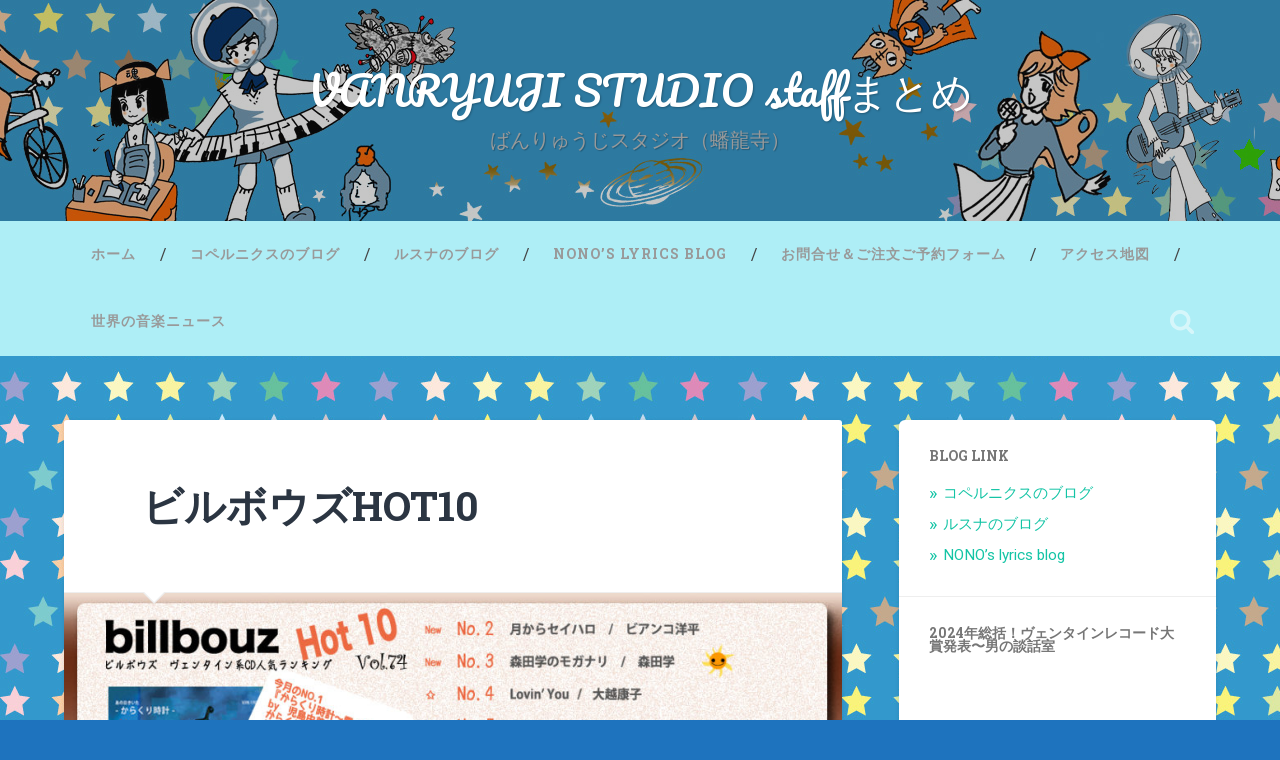

--- FILE ---
content_type: text/html; charset=UTF-8
request_url: http://vanryuji.boy.jp/matome/%E3%83%93%E3%83%AB%E3%83%9C%E3%82%A6%E3%82%BAhot10/
body_size: 10625
content:
<!DOCTYPE html>

<html lang="ja">

	<head>
		
		<meta charset="UTF-8">
		<meta name="viewport" content="width=device-width, initial-scale=1.0, maximum-scale=1.0, user-scalable=no" >
				
				 
		<title>ビルボウズHOT10 | VANRYUJI STUDIO staffまとめ</title>
<meta name='robots' content='max-image-preview:large' />

<!-- All In One SEO Pack 3.6.2[195,245] -->
<meta name="description"  content="4月のビルボウズHOT10が好評です！ これは蟠龍寺スタジオが毎月発行している、ヴェンタインリリースCDを中心とするヒットチャート。お寺が運営している文化施設なので、お坊主にちなんでビル坊主と言われるようになりました。その第一回目は1980年ごろ、なんとなーく長く続いている発表モノです。ごり押しねじこみOKとのこと、ぜ" />

<script type="application/ld+json" class="aioseop-schema">{"@context":"https://schema.org","@graph":[{"@type":"Organization","@id":"http://vanryuji.boy.jp/matome/#organization","url":"http://vanryuji.boy.jp/matome/","name":"VANRYUJI STUDIO staffまとめ","sameAs":[]},{"@type":"WebSite","@id":"http://vanryuji.boy.jp/matome/#website","url":"http://vanryuji.boy.jp/matome/","name":"VANRYUJI STUDIO staffまとめ","publisher":{"@id":"http://vanryuji.boy.jp/matome/#organization"}},{"@type":"WebPage","@id":"http://vanryuji.boy.jp/matome/%e3%83%93%e3%83%ab%e3%83%9c%e3%82%a6%e3%82%bahot10/#webpage","url":"http://vanryuji.boy.jp/matome/%e3%83%93%e3%83%ab%e3%83%9c%e3%82%a6%e3%82%bahot10/","inLanguage":"ja","name":"ビルボウズHOT10","isPartOf":{"@id":"http://vanryuji.boy.jp/matome/#website"},"breadcrumb":{"@id":"http://vanryuji.boy.jp/matome/%e3%83%93%e3%83%ab%e3%83%9c%e3%82%a6%e3%82%bahot10/#breadcrumblist"},"image":{"@type":"ImageObject","@id":"http://vanryuji.boy.jp/matome/%e3%83%93%e3%83%ab%e3%83%9c%e3%82%a6%e3%82%bahot10/#primaryimage","url":"http://vanryuji.boy.jp/matome/wp-content/uploads/2017/04/Billbouz-board.jpg","width":1000,"height":500},"primaryImageOfPage":{"@id":"http://vanryuji.boy.jp/matome/%e3%83%93%e3%83%ab%e3%83%9c%e3%82%a6%e3%82%bahot10/#primaryimage"},"datePublished":"2017-04-20T14:49:04+09:00","dateModified":"2017-04-20T14:51:16+09:00"},{"@type":"Article","@id":"http://vanryuji.boy.jp/matome/%e3%83%93%e3%83%ab%e3%83%9c%e3%82%a6%e3%82%bahot10/#article","isPartOf":{"@id":"http://vanryuji.boy.jp/matome/%e3%83%93%e3%83%ab%e3%83%9c%e3%82%a6%e3%82%bahot10/#webpage"},"author":{"@id":"http://vanryuji.boy.jp/matome/author/vanryuji-studio/#author"},"headline":"ビルボウズHOT10","datePublished":"2017-04-20T14:49:04+09:00","dateModified":"2017-04-20T14:51:16+09:00","commentCount":0,"mainEntityOfPage":{"@id":"http://vanryuji.boy.jp/matome/%e3%83%93%e3%83%ab%e3%83%9c%e3%82%a6%e3%82%bahot10/#webpage"},"publisher":{"@id":"http://vanryuji.boy.jp/matome/#organization"},"articleSection":"music news","image":{"@type":"ImageObject","@id":"http://vanryuji.boy.jp/matome/%e3%83%93%e3%83%ab%e3%83%9c%e3%82%a6%e3%82%bahot10/#primaryimage","url":"http://vanryuji.boy.jp/matome/wp-content/uploads/2017/04/Billbouz-board.jpg","width":1000,"height":500}},{"@type":"Person","@id":"http://vanryuji.boy.jp/matome/author/vanryuji-studio/#author","name":"VANRYUJI STUDIO","sameAs":[],"image":{"@type":"ImageObject","@id":"http://vanryuji.boy.jp/matome/#personlogo","url":"http://1.gravatar.com/avatar/deacf9d1f7ca705621539f0310cdeaf2?s=96&d=mm&r=g","width":96,"height":96,"caption":"VANRYUJI STUDIO"}},{"@type":"BreadcrumbList","@id":"http://vanryuji.boy.jp/matome/%e3%83%93%e3%83%ab%e3%83%9c%e3%82%a6%e3%82%bahot10/#breadcrumblist","itemListElement":[{"@type":"ListItem","position":1,"item":{"@type":"WebPage","@id":"http://vanryuji.boy.jp/matome/","url":"http://vanryuji.boy.jp/matome/","name":"蟠龍寺スタジオ＆ヴェンタインレコード"}},{"@type":"ListItem","position":2,"item":{"@type":"WebPage","@id":"http://vanryuji.boy.jp/matome/%e3%83%93%e3%83%ab%e3%83%9c%e3%82%a6%e3%82%bahot10/","url":"http://vanryuji.boy.jp/matome/%e3%83%93%e3%83%ab%e3%83%9c%e3%82%a6%e3%82%bahot10/","name":"ビルボウズHOT10"}}]}]}</script>
<link rel="canonical" href="http://vanryuji.boy.jp/matome/ビルボウズhot10/" />
<!-- All In One SEO Pack -->
<link rel="alternate" type="application/rss+xml" title="VANRYUJI STUDIO staffまとめ &raquo; フィード" href="http://vanryuji.boy.jp/matome/feed/" />
<link rel="alternate" type="application/rss+xml" title="VANRYUJI STUDIO staffまとめ &raquo; コメントフィード" href="http://vanryuji.boy.jp/matome/comments/feed/" />
<link rel="alternate" type="application/rss+xml" title="VANRYUJI STUDIO staffまとめ &raquo; ビルボウズHOT10 のコメントのフィード" href="http://vanryuji.boy.jp/matome/%e3%83%93%e3%83%ab%e3%83%9c%e3%82%a6%e3%82%bahot10/feed/" />
<script type="text/javascript">
window._wpemojiSettings = {"baseUrl":"https:\/\/s.w.org\/images\/core\/emoji\/14.0.0\/72x72\/","ext":".png","svgUrl":"https:\/\/s.w.org\/images\/core\/emoji\/14.0.0\/svg\/","svgExt":".svg","source":{"concatemoji":"http:\/\/vanryuji.boy.jp\/matome\/wp-includes\/js\/wp-emoji-release.min.js?ver=6.2.8"}};
/*! This file is auto-generated */
!function(e,a,t){var n,r,o,i=a.createElement("canvas"),p=i.getContext&&i.getContext("2d");function s(e,t){p.clearRect(0,0,i.width,i.height),p.fillText(e,0,0);e=i.toDataURL();return p.clearRect(0,0,i.width,i.height),p.fillText(t,0,0),e===i.toDataURL()}function c(e){var t=a.createElement("script");t.src=e,t.defer=t.type="text/javascript",a.getElementsByTagName("head")[0].appendChild(t)}for(o=Array("flag","emoji"),t.supports={everything:!0,everythingExceptFlag:!0},r=0;r<o.length;r++)t.supports[o[r]]=function(e){if(p&&p.fillText)switch(p.textBaseline="top",p.font="600 32px Arial",e){case"flag":return s("\ud83c\udff3\ufe0f\u200d\u26a7\ufe0f","\ud83c\udff3\ufe0f\u200b\u26a7\ufe0f")?!1:!s("\ud83c\uddfa\ud83c\uddf3","\ud83c\uddfa\u200b\ud83c\uddf3")&&!s("\ud83c\udff4\udb40\udc67\udb40\udc62\udb40\udc65\udb40\udc6e\udb40\udc67\udb40\udc7f","\ud83c\udff4\u200b\udb40\udc67\u200b\udb40\udc62\u200b\udb40\udc65\u200b\udb40\udc6e\u200b\udb40\udc67\u200b\udb40\udc7f");case"emoji":return!s("\ud83e\udef1\ud83c\udffb\u200d\ud83e\udef2\ud83c\udfff","\ud83e\udef1\ud83c\udffb\u200b\ud83e\udef2\ud83c\udfff")}return!1}(o[r]),t.supports.everything=t.supports.everything&&t.supports[o[r]],"flag"!==o[r]&&(t.supports.everythingExceptFlag=t.supports.everythingExceptFlag&&t.supports[o[r]]);t.supports.everythingExceptFlag=t.supports.everythingExceptFlag&&!t.supports.flag,t.DOMReady=!1,t.readyCallback=function(){t.DOMReady=!0},t.supports.everything||(n=function(){t.readyCallback()},a.addEventListener?(a.addEventListener("DOMContentLoaded",n,!1),e.addEventListener("load",n,!1)):(e.attachEvent("onload",n),a.attachEvent("onreadystatechange",function(){"complete"===a.readyState&&t.readyCallback()})),(e=t.source||{}).concatemoji?c(e.concatemoji):e.wpemoji&&e.twemoji&&(c(e.twemoji),c(e.wpemoji)))}(window,document,window._wpemojiSettings);
</script>
<style type="text/css">
img.wp-smiley,
img.emoji {
	display: inline !important;
	border: none !important;
	box-shadow: none !important;
	height: 1em !important;
	width: 1em !important;
	margin: 0 0.07em !important;
	vertical-align: -0.1em !important;
	background: none !important;
	padding: 0 !important;
}
</style>
	<link rel='stylesheet' id='wp-block-library-css' href='http://vanryuji.boy.jp/matome/wp-includes/css/dist/block-library/style.min.css?ver=6.2.8' type='text/css' media='all' />
<link rel='stylesheet' id='classic-theme-styles-css' href='http://vanryuji.boy.jp/matome/wp-includes/css/classic-themes.min.css?ver=6.2.8' type='text/css' media='all' />
<style id='global-styles-inline-css' type='text/css'>
body{--wp--preset--color--black: #000000;--wp--preset--color--cyan-bluish-gray: #abb8c3;--wp--preset--color--white: #ffffff;--wp--preset--color--pale-pink: #f78da7;--wp--preset--color--vivid-red: #cf2e2e;--wp--preset--color--luminous-vivid-orange: #ff6900;--wp--preset--color--luminous-vivid-amber: #fcb900;--wp--preset--color--light-green-cyan: #7bdcb5;--wp--preset--color--vivid-green-cyan: #00d084;--wp--preset--color--pale-cyan-blue: #8ed1fc;--wp--preset--color--vivid-cyan-blue: #0693e3;--wp--preset--color--vivid-purple: #9b51e0;--wp--preset--gradient--vivid-cyan-blue-to-vivid-purple: linear-gradient(135deg,rgba(6,147,227,1) 0%,rgb(155,81,224) 100%);--wp--preset--gradient--light-green-cyan-to-vivid-green-cyan: linear-gradient(135deg,rgb(122,220,180) 0%,rgb(0,208,130) 100%);--wp--preset--gradient--luminous-vivid-amber-to-luminous-vivid-orange: linear-gradient(135deg,rgba(252,185,0,1) 0%,rgba(255,105,0,1) 100%);--wp--preset--gradient--luminous-vivid-orange-to-vivid-red: linear-gradient(135deg,rgba(255,105,0,1) 0%,rgb(207,46,46) 100%);--wp--preset--gradient--very-light-gray-to-cyan-bluish-gray: linear-gradient(135deg,rgb(238,238,238) 0%,rgb(169,184,195) 100%);--wp--preset--gradient--cool-to-warm-spectrum: linear-gradient(135deg,rgb(74,234,220) 0%,rgb(151,120,209) 20%,rgb(207,42,186) 40%,rgb(238,44,130) 60%,rgb(251,105,98) 80%,rgb(254,248,76) 100%);--wp--preset--gradient--blush-light-purple: linear-gradient(135deg,rgb(255,206,236) 0%,rgb(152,150,240) 100%);--wp--preset--gradient--blush-bordeaux: linear-gradient(135deg,rgb(254,205,165) 0%,rgb(254,45,45) 50%,rgb(107,0,62) 100%);--wp--preset--gradient--luminous-dusk: linear-gradient(135deg,rgb(255,203,112) 0%,rgb(199,81,192) 50%,rgb(65,88,208) 100%);--wp--preset--gradient--pale-ocean: linear-gradient(135deg,rgb(255,245,203) 0%,rgb(182,227,212) 50%,rgb(51,167,181) 100%);--wp--preset--gradient--electric-grass: linear-gradient(135deg,rgb(202,248,128) 0%,rgb(113,206,126) 100%);--wp--preset--gradient--midnight: linear-gradient(135deg,rgb(2,3,129) 0%,rgb(40,116,252) 100%);--wp--preset--duotone--dark-grayscale: url('#wp-duotone-dark-grayscale');--wp--preset--duotone--grayscale: url('#wp-duotone-grayscale');--wp--preset--duotone--purple-yellow: url('#wp-duotone-purple-yellow');--wp--preset--duotone--blue-red: url('#wp-duotone-blue-red');--wp--preset--duotone--midnight: url('#wp-duotone-midnight');--wp--preset--duotone--magenta-yellow: url('#wp-duotone-magenta-yellow');--wp--preset--duotone--purple-green: url('#wp-duotone-purple-green');--wp--preset--duotone--blue-orange: url('#wp-duotone-blue-orange');--wp--preset--font-size--small: 13px;--wp--preset--font-size--medium: 20px;--wp--preset--font-size--large: 36px;--wp--preset--font-size--x-large: 42px;--wp--preset--spacing--20: 0.44rem;--wp--preset--spacing--30: 0.67rem;--wp--preset--spacing--40: 1rem;--wp--preset--spacing--50: 1.5rem;--wp--preset--spacing--60: 2.25rem;--wp--preset--spacing--70: 3.38rem;--wp--preset--spacing--80: 5.06rem;--wp--preset--shadow--natural: 6px 6px 9px rgba(0, 0, 0, 0.2);--wp--preset--shadow--deep: 12px 12px 50px rgba(0, 0, 0, 0.4);--wp--preset--shadow--sharp: 6px 6px 0px rgba(0, 0, 0, 0.2);--wp--preset--shadow--outlined: 6px 6px 0px -3px rgba(255, 255, 255, 1), 6px 6px rgba(0, 0, 0, 1);--wp--preset--shadow--crisp: 6px 6px 0px rgba(0, 0, 0, 1);}:where(.is-layout-flex){gap: 0.5em;}body .is-layout-flow > .alignleft{float: left;margin-inline-start: 0;margin-inline-end: 2em;}body .is-layout-flow > .alignright{float: right;margin-inline-start: 2em;margin-inline-end: 0;}body .is-layout-flow > .aligncenter{margin-left: auto !important;margin-right: auto !important;}body .is-layout-constrained > .alignleft{float: left;margin-inline-start: 0;margin-inline-end: 2em;}body .is-layout-constrained > .alignright{float: right;margin-inline-start: 2em;margin-inline-end: 0;}body .is-layout-constrained > .aligncenter{margin-left: auto !important;margin-right: auto !important;}body .is-layout-constrained > :where(:not(.alignleft):not(.alignright):not(.alignfull)){max-width: var(--wp--style--global--content-size);margin-left: auto !important;margin-right: auto !important;}body .is-layout-constrained > .alignwide{max-width: var(--wp--style--global--wide-size);}body .is-layout-flex{display: flex;}body .is-layout-flex{flex-wrap: wrap;align-items: center;}body .is-layout-flex > *{margin: 0;}:where(.wp-block-columns.is-layout-flex){gap: 2em;}.has-black-color{color: var(--wp--preset--color--black) !important;}.has-cyan-bluish-gray-color{color: var(--wp--preset--color--cyan-bluish-gray) !important;}.has-white-color{color: var(--wp--preset--color--white) !important;}.has-pale-pink-color{color: var(--wp--preset--color--pale-pink) !important;}.has-vivid-red-color{color: var(--wp--preset--color--vivid-red) !important;}.has-luminous-vivid-orange-color{color: var(--wp--preset--color--luminous-vivid-orange) !important;}.has-luminous-vivid-amber-color{color: var(--wp--preset--color--luminous-vivid-amber) !important;}.has-light-green-cyan-color{color: var(--wp--preset--color--light-green-cyan) !important;}.has-vivid-green-cyan-color{color: var(--wp--preset--color--vivid-green-cyan) !important;}.has-pale-cyan-blue-color{color: var(--wp--preset--color--pale-cyan-blue) !important;}.has-vivid-cyan-blue-color{color: var(--wp--preset--color--vivid-cyan-blue) !important;}.has-vivid-purple-color{color: var(--wp--preset--color--vivid-purple) !important;}.has-black-background-color{background-color: var(--wp--preset--color--black) !important;}.has-cyan-bluish-gray-background-color{background-color: var(--wp--preset--color--cyan-bluish-gray) !important;}.has-white-background-color{background-color: var(--wp--preset--color--white) !important;}.has-pale-pink-background-color{background-color: var(--wp--preset--color--pale-pink) !important;}.has-vivid-red-background-color{background-color: var(--wp--preset--color--vivid-red) !important;}.has-luminous-vivid-orange-background-color{background-color: var(--wp--preset--color--luminous-vivid-orange) !important;}.has-luminous-vivid-amber-background-color{background-color: var(--wp--preset--color--luminous-vivid-amber) !important;}.has-light-green-cyan-background-color{background-color: var(--wp--preset--color--light-green-cyan) !important;}.has-vivid-green-cyan-background-color{background-color: var(--wp--preset--color--vivid-green-cyan) !important;}.has-pale-cyan-blue-background-color{background-color: var(--wp--preset--color--pale-cyan-blue) !important;}.has-vivid-cyan-blue-background-color{background-color: var(--wp--preset--color--vivid-cyan-blue) !important;}.has-vivid-purple-background-color{background-color: var(--wp--preset--color--vivid-purple) !important;}.has-black-border-color{border-color: var(--wp--preset--color--black) !important;}.has-cyan-bluish-gray-border-color{border-color: var(--wp--preset--color--cyan-bluish-gray) !important;}.has-white-border-color{border-color: var(--wp--preset--color--white) !important;}.has-pale-pink-border-color{border-color: var(--wp--preset--color--pale-pink) !important;}.has-vivid-red-border-color{border-color: var(--wp--preset--color--vivid-red) !important;}.has-luminous-vivid-orange-border-color{border-color: var(--wp--preset--color--luminous-vivid-orange) !important;}.has-luminous-vivid-amber-border-color{border-color: var(--wp--preset--color--luminous-vivid-amber) !important;}.has-light-green-cyan-border-color{border-color: var(--wp--preset--color--light-green-cyan) !important;}.has-vivid-green-cyan-border-color{border-color: var(--wp--preset--color--vivid-green-cyan) !important;}.has-pale-cyan-blue-border-color{border-color: var(--wp--preset--color--pale-cyan-blue) !important;}.has-vivid-cyan-blue-border-color{border-color: var(--wp--preset--color--vivid-cyan-blue) !important;}.has-vivid-purple-border-color{border-color: var(--wp--preset--color--vivid-purple) !important;}.has-vivid-cyan-blue-to-vivid-purple-gradient-background{background: var(--wp--preset--gradient--vivid-cyan-blue-to-vivid-purple) !important;}.has-light-green-cyan-to-vivid-green-cyan-gradient-background{background: var(--wp--preset--gradient--light-green-cyan-to-vivid-green-cyan) !important;}.has-luminous-vivid-amber-to-luminous-vivid-orange-gradient-background{background: var(--wp--preset--gradient--luminous-vivid-amber-to-luminous-vivid-orange) !important;}.has-luminous-vivid-orange-to-vivid-red-gradient-background{background: var(--wp--preset--gradient--luminous-vivid-orange-to-vivid-red) !important;}.has-very-light-gray-to-cyan-bluish-gray-gradient-background{background: var(--wp--preset--gradient--very-light-gray-to-cyan-bluish-gray) !important;}.has-cool-to-warm-spectrum-gradient-background{background: var(--wp--preset--gradient--cool-to-warm-spectrum) !important;}.has-blush-light-purple-gradient-background{background: var(--wp--preset--gradient--blush-light-purple) !important;}.has-blush-bordeaux-gradient-background{background: var(--wp--preset--gradient--blush-bordeaux) !important;}.has-luminous-dusk-gradient-background{background: var(--wp--preset--gradient--luminous-dusk) !important;}.has-pale-ocean-gradient-background{background: var(--wp--preset--gradient--pale-ocean) !important;}.has-electric-grass-gradient-background{background: var(--wp--preset--gradient--electric-grass) !important;}.has-midnight-gradient-background{background: var(--wp--preset--gradient--midnight) !important;}.has-small-font-size{font-size: var(--wp--preset--font-size--small) !important;}.has-medium-font-size{font-size: var(--wp--preset--font-size--medium) !important;}.has-large-font-size{font-size: var(--wp--preset--font-size--large) !important;}.has-x-large-font-size{font-size: var(--wp--preset--font-size--x-large) !important;}
.wp-block-navigation a:where(:not(.wp-element-button)){color: inherit;}
:where(.wp-block-columns.is-layout-flex){gap: 2em;}
.wp-block-pullquote{font-size: 1.5em;line-height: 1.6;}
</style>
<link rel='stylesheet' id='contact-form-7-css' href='http://vanryuji.boy.jp/matome/wp-content/plugins/contact-form-7/includes/css/styles.css?ver=5.1.9' type='text/css' media='all' />
<link rel='stylesheet' id='rss-antenna-style-css' href='http://vanryuji.boy.jp/matome/wp-content/plugins/rss-antenna/rss-antenna.css?ver=2.2.0' type='text/css' media='all' />
<link rel='stylesheet' id='baskerville_googleFonts-css' href='//fonts.googleapis.com/css?family=Roboto+Slab%3A400%2C700%7CRoboto%3A400%2C400italic%2C700%2C700italic%2C300%7CPacifico%3A400&#038;ver=6.2.8' type='text/css' media='all' />
<link rel='stylesheet' id='baskerville_style-css' href='http://vanryuji.boy.jp/matome/wp-content/themes/orign/style.css?ver=6.2.8' type='text/css' media='all' />
<script type='text/javascript' src='http://vanryuji.boy.jp/matome/wp-includes/js/jquery/jquery.min.js?ver=3.6.4' id='jquery-core-js'></script>
<script type='text/javascript' src='http://vanryuji.boy.jp/matome/wp-includes/js/jquery/jquery-migrate.min.js?ver=3.4.0' id='jquery-migrate-js'></script>
<link rel="https://api.w.org/" href="http://vanryuji.boy.jp/matome/wp-json/" /><link rel="alternate" type="application/json" href="http://vanryuji.boy.jp/matome/wp-json/wp/v2/posts/150" /><link rel="EditURI" type="application/rsd+xml" title="RSD" href="http://vanryuji.boy.jp/matome/xmlrpc.php?rsd" />
<link rel="wlwmanifest" type="application/wlwmanifest+xml" href="http://vanryuji.boy.jp/matome/wp-includes/wlwmanifest.xml" />
<meta name="generator" content="WordPress 6.2.8" />
<link rel='shortlink' href='http://vanryuji.boy.jp/matome/?p=150' />
<link rel="alternate" type="application/json+oembed" href="http://vanryuji.boy.jp/matome/wp-json/oembed/1.0/embed?url=http%3A%2F%2Fvanryuji.boy.jp%2Fmatome%2F%25e3%2583%2593%25e3%2583%25ab%25e3%2583%259c%25e3%2582%25a6%25e3%2582%25bahot10%2F" />
<link rel="alternate" type="text/xml+oembed" href="http://vanryuji.boy.jp/matome/wp-json/oembed/1.0/embed?url=http%3A%2F%2Fvanryuji.boy.jp%2Fmatome%2F%25e3%2583%2593%25e3%2583%25ab%25e3%2583%259c%25e3%2582%25a6%25e3%2582%25bahot10%2F&#038;format=xml" />
<style type="text/css">.recentcomments a{display:inline !important;padding:0 !important;margin:0 !important;}</style><style type="text/css" id="custom-background-css">
body.custom-background { background-color: #1e73be; background-image: url("http://vanryuji.boy.jp/matome/wp-content/uploads/2016/10/bg.jpg"); background-position: left top; background-size: auto; background-repeat: repeat; background-attachment: scroll; }
</style>
	<link rel="icon" href="http://vanryuji.boy.jp/matome/wp-content/uploads/2016/10/cropped-Site-icon-32x32.jpg" sizes="32x32" />
<link rel="icon" href="http://vanryuji.boy.jp/matome/wp-content/uploads/2016/10/cropped-Site-icon-192x192.jpg" sizes="192x192" />
<link rel="apple-touch-icon" href="http://vanryuji.boy.jp/matome/wp-content/uploads/2016/10/cropped-Site-icon-180x180.jpg" />
<meta name="msapplication-TileImage" content="http://vanryuji.boy.jp/matome/wp-content/uploads/2016/10/cropped-Site-icon-270x270.jpg" />
	
	</head>
	
	<body class="post-template-default single single-post postid-150 single-format-standard custom-background has-featured-image">
	
		<div class="header section small-padding bg-dark bg-image" style="background-image: url(http://vanryuji.boy.jp/matome/wp-content/uploads/2016/10/header-anikuri.jpg);">
		
			<div class="cover"></div>
			
			<div class="header-search-block bg-graphite hidden">
			
				<form method="get" class="searchform" action="http://vanryuji.boy.jp/matome/">
	<input type="search" value="" placeholder="Search form" name="s" class="s" /> 
	<input type="submit" class="searchsubmit" value="Search">
</form>			
			</div> <!-- /header-search-block -->
					
			<div class="header-inner section-inner">
			
												
						<h1 class="blog-title">
							<a href="http://vanryuji.boy.jp/matome" title="VANRYUJI STUDIO staffまとめ &mdash; ばんりゅうじスタジオ（蟠龍寺）" rel="home">VANRYUJI STUDIO staffまとめ</a>
						</h1>
						
												
							<h3 class="blog-description">ばんりゅうじスタジオ（蟠龍寺）</h3>
							
																
											
			</div> <!-- /header-inner -->
						
		</div> <!-- /header -->
		
		<div class="navigation section no-padding bg-dark">
		
			<div class="navigation-inner section-inner">
			
				<div class="nav-toggle fleft hidden">
					
					<div class="bar"></div>
					<div class="bar"></div>
					<div class="bar"></div>
					
					<div class="clear"></div>
					
				</div>
						
				<ul class="main-menu">
				
					<li id="menu-item-49" class="menu-item menu-item-type-custom menu-item-object-custom menu-item-home menu-item-49"><a href="http://vanryuji.boy.jp/matome/">ホーム</a></li>
<li id="menu-item-50" class="menu-item menu-item-type-post_type menu-item-object-page menu-item-50"><a href="http://vanryuji.boy.jp/matome/staffblog/">コペルニクスのブログ</a></li>
<li id="menu-item-51" class="menu-item menu-item-type-post_type menu-item-object-page menu-item-51"><a href="http://vanryuji.boy.jp/matome/lusna/">ルスナのブログ</a></li>
<li id="menu-item-52" class="menu-item menu-item-type-post_type menu-item-object-page menu-item-52"><a href="http://vanryuji.boy.jp/matome/nonoks/">NONO&#8217;s lyrics blog</a></li>
<li id="menu-item-53" class="menu-item menu-item-type-post_type menu-item-object-page current_page_parent menu-item-53"><a href="http://vanryuji.boy.jp/matome/mail/">お問合せ＆ご注文ご予約フォーム</a></li>
<li id="menu-item-54" class="menu-item menu-item-type-post_type menu-item-object-page menu-item-home menu-item-54"><a href="http://vanryuji.boy.jp/matome/map/">アクセス地図</a></li>
<li id="menu-item-55" class="menu-item menu-item-type-post_type menu-item-object-page menu-item-55"><a href="http://vanryuji.boy.jp/matome/%e4%b8%96%e7%95%8c%e3%81%ae%e9%9f%b3%e6%a5%bd%e3%83%8b%e3%83%a5%e3%83%bc%e3%82%b9/">世界の音楽ニュース</a></li>
											
				 </ul> <!-- /main-menu -->
				 
				 <a class="search-toggle fright" href="#"></a>
				 
				 <div class="clear"></div>
				 
			</div> <!-- /navigation-inner -->
			
		</div> <!-- /navigation -->
		
		<div class="mobile-navigation section bg-graphite no-padding hidden">
					
			<ul class="mobile-menu">
			
				<li class="menu-item menu-item-type-custom menu-item-object-custom menu-item-home menu-item-49"><a href="http://vanryuji.boy.jp/matome/">ホーム</a></li>
<li class="menu-item menu-item-type-post_type menu-item-object-page menu-item-50"><a href="http://vanryuji.boy.jp/matome/staffblog/">コペルニクスのブログ</a></li>
<li class="menu-item menu-item-type-post_type menu-item-object-page menu-item-51"><a href="http://vanryuji.boy.jp/matome/lusna/">ルスナのブログ</a></li>
<li class="menu-item menu-item-type-post_type menu-item-object-page menu-item-52"><a href="http://vanryuji.boy.jp/matome/nonoks/">NONO&#8217;s lyrics blog</a></li>
<li class="menu-item menu-item-type-post_type menu-item-object-page current_page_parent menu-item-53"><a href="http://vanryuji.boy.jp/matome/mail/">お問合せ＆ご注文ご予約フォーム</a></li>
<li class="menu-item menu-item-type-post_type menu-item-object-page menu-item-home menu-item-54"><a href="http://vanryuji.boy.jp/matome/map/">アクセス地図</a></li>
<li class="menu-item menu-item-type-post_type menu-item-object-page menu-item-55"><a href="http://vanryuji.boy.jp/matome/%e4%b8%96%e7%95%8c%e3%81%ae%e9%9f%b3%e6%a5%bd%e3%83%8b%e3%83%a5%e3%83%bc%e3%82%b9/">世界の音楽ニュース</a></li>
										
			 </ul> <!-- /main-menu -->
		
		</div> <!-- /mobile-navigation -->
<div class="wrapper section medium-padding">
										
	<div class="section-inner">
	
		<div class="content fleft">
												        
									
				<div id="post-150" class="post-150 post type-post status-publish format-standard has-post-thumbnail hentry category-music-news">
				
									
					<div class="post-header">
						
					    <h1 class="post-title"><a href="http://vanryuji.boy.jp/matome/%e3%83%93%e3%83%ab%e3%83%9c%e3%82%a6%e3%82%bahot10/" rel="bookmark" title="ビルボウズHOT10">ビルボウズHOT10</a></h1>
					    
					</div> <!-- /post-header -->
					
										
						<div class="featured-media">
						
							<img width="945" height="473" src="http://vanryuji.boy.jp/matome/wp-content/uploads/2017/04/Billbouz-board-945x473.jpg" class="attachment-post-image size-post-image wp-post-image" alt="" decoding="async" srcset="http://vanryuji.boy.jp/matome/wp-content/uploads/2017/04/Billbouz-board-945x473.jpg 945w, http://vanryuji.boy.jp/matome/wp-content/uploads/2017/04/Billbouz-board-300x150.jpg 300w, http://vanryuji.boy.jp/matome/wp-content/uploads/2017/04/Billbouz-board-768x384.jpg 768w, http://vanryuji.boy.jp/matome/wp-content/uploads/2017/04/Billbouz-board-600x300.jpg 600w, http://vanryuji.boy.jp/matome/wp-content/uploads/2017/04/Billbouz-board.jpg 1000w" sizes="(max-width: 945px) 100vw, 945px" />							
																
						</div> <!-- /featured-media -->
					
																			                                    	    
					<div class="post-content">
						
						<p>4月のビルボウズHOT10が好評です！</p>
<p>これは蟠龍寺スタジオが毎月発行している、ヴェンタインリリースCDを中心とするヒットチャート。お寺が運営している文化施設なので、お坊主にちなんでビル坊主と言われるようになりました。その第一回目は1980年ごろ、なんとなーく長く続いている発表モノです。ごり押しねじこみOKとのこと、ぜひ貴方もお気に入りの1曲をリクエストしてみて下さいね☆</p>
<p>発表のページはコチラ↓<br />
CDショップのページに飛んでから、MP3ファイルで楽曲を聴くことが出来ます！（約3分）</p>
<p><a href="http://www.koperniks.com/CD/">http://www.koperniks.com/CD/</a></p>
						
						<div class="clear"></div>
									        
					</div> <!-- /post-content -->
					            					
					<div class="post-meta-container">
						
						<div class="post-author">
						
							<div class="post-author-content">
							
								<h4>VANRYUJI STUDIO</h4>
								
								<p></p>
								
																
								<div class="author-links">
									
									<a class="author-link-posts" title="Author archive" href="http://vanryuji.boy.jp/matome/author/vanryuji-studio/">Author archive</a>
									
																		
										<a class="author-link-website" title="Author website" href="http://www.netlaputa.ne.jp/~ventain/">Author website</a>
										
																		
								</div> <!-- /author-links -->
							
							</div> <!-- /post-author-content -->
						
						</div> <!-- /post-author -->
						
						<div class="post-meta">
						
							<p class="post-date">2017年4月20日</p>
							
														
							<p class="post-categories"><a href="http://vanryuji.boy.jp/matome/category/music-news/" rel="category tag">music news</a></p>
							
														
							<div class="clear"></div>
							
							<div class="post-nav">
							
																
									<a class="post-nav-prev" title="Previous post: 男の談話室4月号" href="http://vanryuji.boy.jp/matome/%e7%94%b7%e3%81%ae%e8%ab%87%e8%a9%b1%e5%ae%a44%e6%9c%88%e5%8f%b7/">Previous post</a>
							
																
																	
									<a class="post-nav-next" title="Next post: NHK WORLD 鉄道番組『Japan Railway Journal』" href="http://vanryuji.boy.jp/matome/japan-railway-journal/">Next post</a>
							
																
																	
								<div class="clear"></div>
							
							</div>
						
						</div> <!-- /post-meta -->
						
						<div class="clear"></div>
							
					</div> <!-- /post-meta-container -->
																		
					
		
		
		<div id="respond" class="comment-respond">
		<h3 id="reply-title" class="comment-reply-title">コメントを残す <small><a rel="nofollow" id="cancel-comment-reply-link" href="/matome/%E3%83%93%E3%83%AB%E3%83%9C%E3%82%A6%E3%82%BAhot10/#respond" style="display:none;">コメントをキャンセル</a></small></h3><form action="http://vanryuji.boy.jp/matome/wp-comments-post.php" method="post" id="commentform" class="comment-form"><p class="comment-notes">Your email address will not be published.</p><p class="comment-form-comment"><textarea id="comment" name="comment" cols="45" rows="6" required></textarea></p><p class="comment-form-author"><input id="author" name="author" type="text" placeholder="Name" value="" size="30" /><label for="author">Author</label> <span class="required">*</span></p>
<p class="comment-form-email"><input id="email" name="email" type="text" placeholder="Email" value="" size="30" /><label for="email">Email</label> <span class="required">*</span></p>
<p class="comment-form-url"><input id="url" name="url" type="text" placeholder="Website" value="" size="30" /><label for="url">Website</label></p>
<p class="comment-form-cookies-consent"><input id="wp-comment-cookies-consent" name="wp-comment-cookies-consent" type="checkbox" value="yes" /> <label for="wp-comment-cookies-consent">次回のコメントで使用するためブラウザーに自分の名前、メールアドレス、サイトを保存する。</label></p>
<p class="form-submit"><input name="submit" type="submit" id="submit" class="submit" value="コメントを送信" /> <input type='hidden' name='comment_post_ID' value='150' id='comment_post_ID' />
<input type='hidden' name='comment_parent' id='comment_parent' value='0' />
</p></form>	</div><!-- #respond -->
													                        
			   	    
		
			</div> <!-- /post -->
		
		</div> <!-- /content -->
		
		
	<div class="sidebar fright" role="complementary">
	
		<div class="widget widget_nav_menu"><div class="widget-content"><h3 class="widget-title">blog LINK</h3><div class="menu-%e5%8f%b3%e3%82%ab%e3%83%a9%e3%83%a0-container"><ul id="menu-%e5%8f%b3%e3%82%ab%e3%83%a9%e3%83%a0" class="menu"><li id="menu-item-62" class="menu-item menu-item-type-post_type menu-item-object-page menu-item-62"><a href="http://vanryuji.boy.jp/matome/staffblog/">コペルニクスのブログ</a></li>
<li id="menu-item-61" class="menu-item menu-item-type-post_type menu-item-object-page menu-item-61"><a href="http://vanryuji.boy.jp/matome/lusna/">ルスナのブログ</a></li>
<li id="menu-item-60" class="menu-item menu-item-type-post_type menu-item-object-page menu-item-60"><a href="http://vanryuji.boy.jp/matome/nonoks/">NONO&#8217;s lyrics blog</a></li>
</ul></div></div><div class="clear"></div></div><div class="widget baskerville_video_widget"><div class="widget-content"><h3 class="widget-title">2024年総括！ヴェンタインレコード大賞発表〜男の談話室</h3>			
							
				<iframe title="新春特別編『男の談話室』2024総括！まとめます" width="676" height="380" src="https://www.youtube.com/embed/KCEuvXfxR-w?feature=oembed" frameborder="0" allow="accelerometer; autoplay; clipboard-write; encrypted-media; gyroscope; picture-in-picture; web-share" referrerpolicy="strict-origin-when-cross-origin" allowfullscreen></iframe>					
										
		</div><div class="clear"></div></div><div class="widget widget_rss"><div class="widget-content"><h3 class="widget-title"><a class="rsswidget rss-widget-feed" href="http://www3.asahi.com/rss/index.rdf"><img class="rss-widget-icon" style="border:0" width="14" height="14" src="http://vanryuji.boy.jp/matome/wp-includes/images/rss.png" alt="RSS" loading="lazy" /></a> <a class="rsswidget rss-widget-title" href="http://www.asahi.com/">Asahi digital News</a></h3><ul><li><a class='rsswidget' href='http://www.asahi.com/articles/ASV1S7F6FV1SUTIL001M.html?ref=rss'>大雪ピーク越える　高速道・空の便に影響　北日本26日も降雪続く</a> <span class="rss-date">2026年1月26日</span><div class="rssSummary"></div> <cite>朝日新聞社</cite></li><li><a class='rsswidget' href='http://www.asahi.com/articles/ASV1V05Y9V1VUHBI00BM.html?ref=rss'>フィリピン沖で350人乗りフェリー沈没　13人死亡、244人救助</a> <span class="rss-date">2026年1月26日</span><div class="rssSummary"></div> <cite>朝日新聞社</cite></li><li><a class='rsswidget' href='http://www.asahi.com/articles/ASV1T7JLZV1TUTIL001M.html?ref=rss'>スノーモービルで8人遭難、無事確認　青森・平川</a> <span class="rss-date">2026年1月26日</span><div class="rssSummary"></div> <cite>朝日新聞社</cite></li><li><a class='rsswidget' href='http://www.asahi.com/articles/ASV1T31DGV1TTOLB00ZM.html?ref=rss'>大学新聞の学生、長崎知事選を「取材」　争点は物価高・新幹線・離島</a> <span class="rss-date">2026年1月26日</span><div class="rssSummary"></div> <cite>朝日新聞社</cite></li><li><a class='rsswidget' href='http://www.asahi.com/articles/ASV1V01ZDV1VULFA003M.html?ref=rss'>円高加速し一時154円台　為替介入に警戒感、日経平均は1千円超安</a> <span class="rss-date">2026年1月26日</span><div class="rssSummary"></div> <cite>朝日新聞社</cite></li></ul></div><div class="clear"></div></div>		
	</div><!-- /sidebar -->

		
		<div class="clear"></div>
		
	</div> <!-- /section-inner -->

</div> <!-- /wrapper -->
		
<div class="footer section medium-padding bg-graphite">
	
	<div class="section-inner row">
	
				
			<div class="column column-1 one-third">
			
				<div class="widgets">
		
					<div class="widget widget_search"><div class="widget-content"><form method="get" class="searchform" action="http://vanryuji.boy.jp/matome/">
	<input type="search" value="" placeholder="Search form" name="s" class="s" /> 
	<input type="submit" class="searchsubmit" value="Search">
</form></div><div class="clear"></div></div>
		<div class="widget widget_recent_entries"><div class="widget-content">
		<h3 class="widget-title">最近の投稿</h3>
		<ul>
											<li>
					<a href="http://vanryuji.boy.jp/matome/utakoto-classroom/">Utakoto-classroom</a>
									</li>
											<li>
					<a href="http://vanryuji.boy.jp/matome/osegaki/">osegaki</a>
									</li>
											<li>
					<a href="http://vanryuji.boy.jp/matome/karakuri/">karakuri</a>
									</li>
											<li>
					<a href="http://vanryuji.boy.jp/matome/moritagakulive/">MoritaGakuLive</a>
									</li>
											<li>
					<a href="http://vanryuji.boy.jp/matome/yamituki2/">Yamituki2</a>
									</li>
					</ul>

		</div><div class="clear"></div></div><div class="widget widget_recent_comments"><div class="widget-content"><h3 class="widget-title">最近のコメント</h3><ul id="recentcomments"><li class="recentcomments"><a href="http://vanryuji.boy.jp/matome/map/#comment-20">アクセス地図</a> に <span class="comment-author-link"><a href="http://vanryuji.boy.jp/matome/kazemachi2022/" class="url" rel="ugc">kazemachi2022 | VANRYUJI STUDIO staffまとめ</a></span> より</li><li class="recentcomments"><a href="http://vanryuji.boy.jp/matome/181222kaze/#comment-19">12/22）カゼマチバンド　結成記念XマスLIVE 2018</a> に <span class="comment-author-link"><a href="http://www.netlaputa.ne.jp/~ventain/" class="url" rel="ugc external nofollow">VANRYUJI STUDIO</a></span> より</li><li class="recentcomments"><a href="http://vanryuji.boy.jp/matome/181222kaze/#comment-18">12/22）カゼマチバンド　結成記念XマスLIVE 2018</a> に <span class="comment-author-link">清 和美</span> より</li><li class="recentcomments"><a href="http://vanryuji.boy.jp/matome/181124arikalive/#comment-16">11/24〜25）森田学 レコ初 LIVE〜ARIKA〜2018秋</a> に <span class="comment-author-link"><a href="http://vanryuji.boy.jp/matome/181010gakucd2/" class="url" rel="ugc">10/10) 森田学CDリリース『A LIFE with ARIKA』2018 | VANRYUJI STUDIO staffまとめ</a></span> より</li><li class="recentcomments"><a href="http://vanryuji.boy.jp/matome/map/#comment-15">アクセス地図</a> に <span class="comment-author-link"><a href="http://vanryuji.boy.jp/matome/181222kaze/" class="url" rel="ugc">12/22）風待ちバンドはXマスLIVE 2018 | VANRYUJI STUDIO staffまとめ</a></span> より</li></ul></div><div class="clear"></div></div><div class="widget widget_archive"><div class="widget-content"><h3 class="widget-title">アーカイブ</h3>
			<ul>
					<li><a href='http://vanryuji.boy.jp/matome/2025/08/'>2025年8月</a></li>
	<li><a href='http://vanryuji.boy.jp/matome/2025/05/'>2025年5月</a></li>
	<li><a href='http://vanryuji.boy.jp/matome/2025/03/'>2025年3月</a></li>
	<li><a href='http://vanryuji.boy.jp/matome/2025/02/'>2025年2月</a></li>
	<li><a href='http://vanryuji.boy.jp/matome/2024/11/'>2024年11月</a></li>
	<li><a href='http://vanryuji.boy.jp/matome/2024/09/'>2024年9月</a></li>
	<li><a href='http://vanryuji.boy.jp/matome/2024/08/'>2024年8月</a></li>
	<li><a href='http://vanryuji.boy.jp/matome/2024/06/'>2024年6月</a></li>
	<li><a href='http://vanryuji.boy.jp/matome/2024/04/'>2024年4月</a></li>
	<li><a href='http://vanryuji.boy.jp/matome/2024/03/'>2024年3月</a></li>
	<li><a href='http://vanryuji.boy.jp/matome/2024/02/'>2024年2月</a></li>
	<li><a href='http://vanryuji.boy.jp/matome/2024/01/'>2024年1月</a></li>
	<li><a href='http://vanryuji.boy.jp/matome/2023/10/'>2023年10月</a></li>
	<li><a href='http://vanryuji.boy.jp/matome/2023/09/'>2023年9月</a></li>
	<li><a href='http://vanryuji.boy.jp/matome/2023/06/'>2023年6月</a></li>
	<li><a href='http://vanryuji.boy.jp/matome/2023/05/'>2023年5月</a></li>
	<li><a href='http://vanryuji.boy.jp/matome/2023/02/'>2023年2月</a></li>
	<li><a href='http://vanryuji.boy.jp/matome/2022/11/'>2022年11月</a></li>
	<li><a href='http://vanryuji.boy.jp/matome/2022/10/'>2022年10月</a></li>
	<li><a href='http://vanryuji.boy.jp/matome/2022/06/'>2022年6月</a></li>
	<li><a href='http://vanryuji.boy.jp/matome/2022/04/'>2022年4月</a></li>
	<li><a href='http://vanryuji.boy.jp/matome/2022/02/'>2022年2月</a></li>
	<li><a href='http://vanryuji.boy.jp/matome/2021/12/'>2021年12月</a></li>
	<li><a href='http://vanryuji.boy.jp/matome/2021/09/'>2021年9月</a></li>
	<li><a href='http://vanryuji.boy.jp/matome/2021/07/'>2021年7月</a></li>
	<li><a href='http://vanryuji.boy.jp/matome/2021/06/'>2021年6月</a></li>
	<li><a href='http://vanryuji.boy.jp/matome/2021/02/'>2021年2月</a></li>
	<li><a href='http://vanryuji.boy.jp/matome/2020/12/'>2020年12月</a></li>
	<li><a href='http://vanryuji.boy.jp/matome/2020/09/'>2020年9月</a></li>
	<li><a href='http://vanryuji.boy.jp/matome/2020/07/'>2020年7月</a></li>
	<li><a href='http://vanryuji.boy.jp/matome/2020/06/'>2020年6月</a></li>
	<li><a href='http://vanryuji.boy.jp/matome/2020/03/'>2020年3月</a></li>
	<li><a href='http://vanryuji.boy.jp/matome/2020/01/'>2020年1月</a></li>
	<li><a href='http://vanryuji.boy.jp/matome/2019/12/'>2019年12月</a></li>
	<li><a href='http://vanryuji.boy.jp/matome/2019/11/'>2019年11月</a></li>
	<li><a href='http://vanryuji.boy.jp/matome/2019/10/'>2019年10月</a></li>
	<li><a href='http://vanryuji.boy.jp/matome/2019/08/'>2019年8月</a></li>
	<li><a href='http://vanryuji.boy.jp/matome/2019/07/'>2019年7月</a></li>
	<li><a href='http://vanryuji.boy.jp/matome/2019/05/'>2019年5月</a></li>
	<li><a href='http://vanryuji.boy.jp/matome/2019/01/'>2019年1月</a></li>
	<li><a href='http://vanryuji.boy.jp/matome/2018/10/'>2018年10月</a></li>
	<li><a href='http://vanryuji.boy.jp/matome/2018/09/'>2018年9月</a></li>
	<li><a href='http://vanryuji.boy.jp/matome/2018/08/'>2018年8月</a></li>
	<li><a href='http://vanryuji.boy.jp/matome/2018/05/'>2018年5月</a></li>
	<li><a href='http://vanryuji.boy.jp/matome/2018/03/'>2018年3月</a></li>
	<li><a href='http://vanryuji.boy.jp/matome/2018/01/'>2018年1月</a></li>
	<li><a href='http://vanryuji.boy.jp/matome/2017/11/'>2017年11月</a></li>
	<li><a href='http://vanryuji.boy.jp/matome/2017/10/'>2017年10月</a></li>
	<li><a href='http://vanryuji.boy.jp/matome/2017/09/'>2017年9月</a></li>
	<li><a href='http://vanryuji.boy.jp/matome/2017/08/'>2017年8月</a></li>
	<li><a href='http://vanryuji.boy.jp/matome/2017/06/'>2017年6月</a></li>
	<li><a href='http://vanryuji.boy.jp/matome/2017/05/'>2017年5月</a></li>
	<li><a href='http://vanryuji.boy.jp/matome/2017/04/'>2017年4月</a></li>
	<li><a href='http://vanryuji.boy.jp/matome/2017/03/'>2017年3月</a></li>
	<li><a href='http://vanryuji.boy.jp/matome/2017/02/'>2017年2月</a></li>
	<li><a href='http://vanryuji.boy.jp/matome/2017/01/'>2017年1月</a></li>
	<li><a href='http://vanryuji.boy.jp/matome/2016/10/'>2016年10月</a></li>
	<li><a href='http://vanryuji.boy.jp/matome/2016/09/'>2016年9月</a></li>
			</ul>

			</div><div class="clear"></div></div><div class="widget widget_categories"><div class="widget-content"><h3 class="widget-title">カテゴリー</h3>
			<ul>
					<li class="cat-item cat-item-1"><a href="http://vanryuji.boy.jp/matome/category/%e6%9c%aa%e5%88%86%e9%a1%9e/">column</a>
</li>
	<li class="cat-item cat-item-5"><a href="http://vanryuji.boy.jp/matome/category/music-news/">music news</a>
</li>
	<li class="cat-item cat-item-4"><a href="http://vanryuji.boy.jp/matome/category/staff-blog/">staff blog</a>
</li>
			</ul>

			</div><div class="clear"></div></div><div class="widget widget_meta"><div class="widget-content"><h3 class="widget-title">メタ情報</h3>
		<ul>
						<li><a href="http://vanryuji.boy.jp/matome/wp-login.php">ログイン</a></li>
			<li><a href="http://vanryuji.boy.jp/matome/feed/">投稿フィード</a></li>
			<li><a href="http://vanryuji.boy.jp/matome/comments/feed/">コメントフィード</a></li>

			<li><a href="https://ja.wordpress.org/">WordPress.org</a></li>
		</ul>

		</div><div class="clear"></div></div>										
				</div>
				
			</div>
			
		 <!-- /footer-a -->
			
				
			<div class="column column-2 one-third">
			
				<div class="widgets">
				
					<div class="widget widget_recent_entries">
					
						<div class="widget-content">
						
							<h3 class="widget-title">Latest posts</h3>
							
							<ul>
				                <li><a href="http://vanryuji.boy.jp/matome/utakoto-classroom/" title="Utakoto-classroom" >Utakoto-classroom</a> </li> <li><a href="http://vanryuji.boy.jp/matome/osegaki/" title="osegaki" >osegaki</a> </li> <li><a href="http://vanryuji.boy.jp/matome/karakuri/" title="karakuri" >karakuri</a> </li> <li><a href="http://vanryuji.boy.jp/matome/moritagakulive/" title="MoritaGakuLive" >MoritaGakuLive</a> </li> <li><a href="http://vanryuji.boy.jp/matome/yamituki2/" title="Yamituki2" >Yamituki2</a> </li> 							</ul>
			                
						</div>
						
	                </div>
									
				</div> <!-- /widgets -->
				
			</div>
			
		 <!-- /footer-b -->
							
				
			<div class="column column-3 one-third">
			
				<div id="meta" class="widget widget_text">
					<div class="widget-content">
					
						<h3 class="widget-title">Text widget</h3>
						<p>These widgets are displayed because you haven't added any widgets of your own yet. You can do so at Appearance > Widgets in the WordPress settings.</p>
		                
					</div>
                </div>
								
			</div>
			
		 <!-- /footer-c -->
		
		<div class="clear"></div>
	
	</div> <!-- /footer-inner -->

</div> <!-- /footer -->

<div class="credits section bg-dark small-padding">

	<div class="credits-inner section-inner">

		<p class="credits-left fleft">
		
			&copy; 2026 <a href="http://vanryuji.boy.jp/matome" title="VANRYUJI STUDIO staffまとめ">VANRYUJI STUDIO staffまとめ</a><span> &mdash; Powered by <a href="http://www.wordpress.org">WordPress</a></span>
		
		</p>
		
		<p class="credits-right fright">
			
			<span>Theme by <a href="http://www.andersnoren.se">Anders Noren</a> &mdash; </span><a class="tothetop" title="To the top" href="#">Up &uarr;</a>
			
		</p>
		
		<div class="clear"></div>
	
	</div> <!-- /credits-inner -->
	
</div> <!-- /credits -->

<script type='text/javascript' src='http://vanryuji.boy.jp/matome/wp-includes/js/comment-reply.min.js?ver=6.2.8' id='comment-reply-js'></script>
<script type='text/javascript' id='contact-form-7-js-extra'>
/* <![CDATA[ */
var wpcf7 = {"apiSettings":{"root":"http:\/\/vanryuji.boy.jp\/matome\/wp-json\/contact-form-7\/v1","namespace":"contact-form-7\/v1"}};
/* ]]> */
</script>
<script type='text/javascript' src='http://vanryuji.boy.jp/matome/wp-content/plugins/contact-form-7/includes/js/scripts.js?ver=5.1.9' id='contact-form-7-js'></script>
<script type='text/javascript' src='http://vanryuji.boy.jp/matome/wp-includes/js/imagesloaded.min.js?ver=4.1.4' id='imagesloaded-js'></script>
<script type='text/javascript' src='http://vanryuji.boy.jp/matome/wp-includes/js/masonry.min.js?ver=4.2.2' id='masonry-js'></script>
<script type='text/javascript' src='http://vanryuji.boy.jp/matome/wp-content/themes/orign/js/imagesloaded.pkgd.js?ver=6.2.8' id='baskerville_imagesloaded-js'></script>
<script type='text/javascript' src='http://vanryuji.boy.jp/matome/wp-content/themes/orign/js/flexslider.min.js?ver=6.2.8' id='baskerville_flexslider-js'></script>
<script type='text/javascript' src='http://vanryuji.boy.jp/matome/wp-content/themes/orign/js/global.js?ver=6.2.8' id='baskerville_global-js'></script>

</body>
</html>